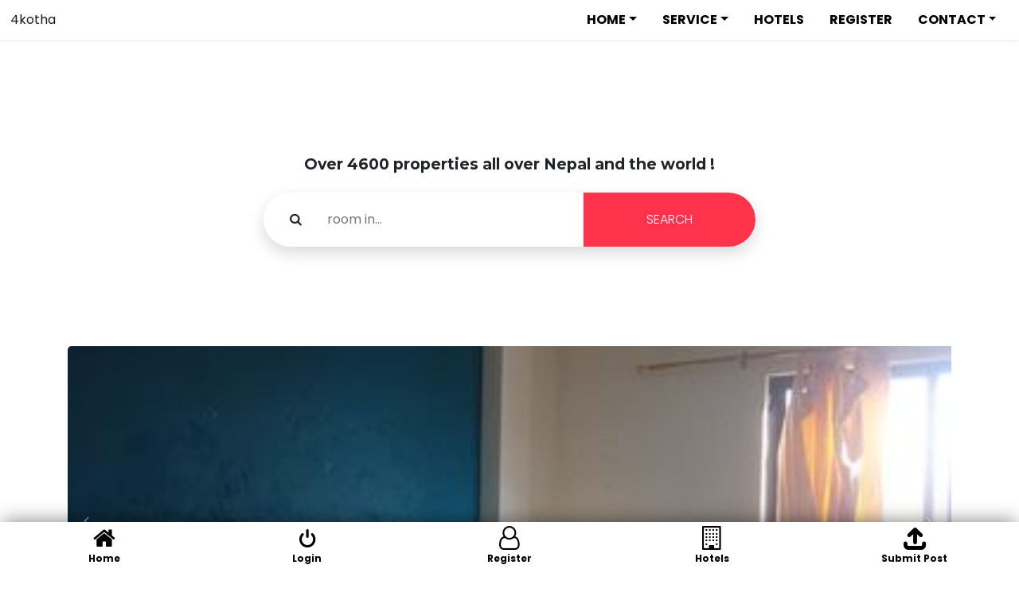

--- FILE ---
content_type: text/html; charset=UTF-8
request_url: http://www.4kotha.com/properties/2bhk-flat-in-bafal/
body_size: 8809
content:
 
<!DOCTYPE html>
<html>
<head>


	<title>2bhk flat in Bafal &#8211; चार कोठा</title>
<meta name='robots' content='max-image-preview:large' />
<link rel='dns-prefetch' href='//use.fontawesome.com' />
<link rel="alternate" type="application/rss+xml" title="चार कोठा &raquo; Feed" href="http://www.4kotha.com/feed/" />
<script type="text/javascript">
/* <![CDATA[ */
window._wpemojiSettings = {"baseUrl":"https:\/\/s.w.org\/images\/core\/emoji\/14.0.0\/72x72\/","ext":".png","svgUrl":"https:\/\/s.w.org\/images\/core\/emoji\/14.0.0\/svg\/","svgExt":".svg","source":{"concatemoji":"http:\/\/www.4kotha.com\/wp-includes\/js\/wp-emoji-release.min.js?ver=6.4.2"}};
/*! This file is auto-generated */
!function(i,n){var o,s,e;function c(e){try{var t={supportTests:e,timestamp:(new Date).valueOf()};sessionStorage.setItem(o,JSON.stringify(t))}catch(e){}}function p(e,t,n){e.clearRect(0,0,e.canvas.width,e.canvas.height),e.fillText(t,0,0);var t=new Uint32Array(e.getImageData(0,0,e.canvas.width,e.canvas.height).data),r=(e.clearRect(0,0,e.canvas.width,e.canvas.height),e.fillText(n,0,0),new Uint32Array(e.getImageData(0,0,e.canvas.width,e.canvas.height).data));return t.every(function(e,t){return e===r[t]})}function u(e,t,n){switch(t){case"flag":return n(e,"\ud83c\udff3\ufe0f\u200d\u26a7\ufe0f","\ud83c\udff3\ufe0f\u200b\u26a7\ufe0f")?!1:!n(e,"\ud83c\uddfa\ud83c\uddf3","\ud83c\uddfa\u200b\ud83c\uddf3")&&!n(e,"\ud83c\udff4\udb40\udc67\udb40\udc62\udb40\udc65\udb40\udc6e\udb40\udc67\udb40\udc7f","\ud83c\udff4\u200b\udb40\udc67\u200b\udb40\udc62\u200b\udb40\udc65\u200b\udb40\udc6e\u200b\udb40\udc67\u200b\udb40\udc7f");case"emoji":return!n(e,"\ud83e\udef1\ud83c\udffb\u200d\ud83e\udef2\ud83c\udfff","\ud83e\udef1\ud83c\udffb\u200b\ud83e\udef2\ud83c\udfff")}return!1}function f(e,t,n){var r="undefined"!=typeof WorkerGlobalScope&&self instanceof WorkerGlobalScope?new OffscreenCanvas(300,150):i.createElement("canvas"),a=r.getContext("2d",{willReadFrequently:!0}),o=(a.textBaseline="top",a.font="600 32px Arial",{});return e.forEach(function(e){o[e]=t(a,e,n)}),o}function t(e){var t=i.createElement("script");t.src=e,t.defer=!0,i.head.appendChild(t)}"undefined"!=typeof Promise&&(o="wpEmojiSettingsSupports",s=["flag","emoji"],n.supports={everything:!0,everythingExceptFlag:!0},e=new Promise(function(e){i.addEventListener("DOMContentLoaded",e,{once:!0})}),new Promise(function(t){var n=function(){try{var e=JSON.parse(sessionStorage.getItem(o));if("object"==typeof e&&"number"==typeof e.timestamp&&(new Date).valueOf()<e.timestamp+604800&&"object"==typeof e.supportTests)return e.supportTests}catch(e){}return null}();if(!n){if("undefined"!=typeof Worker&&"undefined"!=typeof OffscreenCanvas&&"undefined"!=typeof URL&&URL.createObjectURL&&"undefined"!=typeof Blob)try{var e="postMessage("+f.toString()+"("+[JSON.stringify(s),u.toString(),p.toString()].join(",")+"));",r=new Blob([e],{type:"text/javascript"}),a=new Worker(URL.createObjectURL(r),{name:"wpTestEmojiSupports"});return void(a.onmessage=function(e){c(n=e.data),a.terminate(),t(n)})}catch(e){}c(n=f(s,u,p))}t(n)}).then(function(e){for(var t in e)n.supports[t]=e[t],n.supports.everything=n.supports.everything&&n.supports[t],"flag"!==t&&(n.supports.everythingExceptFlag=n.supports.everythingExceptFlag&&n.supports[t]);n.supports.everythingExceptFlag=n.supports.everythingExceptFlag&&!n.supports.flag,n.DOMReady=!1,n.readyCallback=function(){n.DOMReady=!0}}).then(function(){return e}).then(function(){var e;n.supports.everything||(n.readyCallback(),(e=n.source||{}).concatemoji?t(e.concatemoji):e.wpemoji&&e.twemoji&&(t(e.twemoji),t(e.wpemoji)))}))}((window,document),window._wpemojiSettings);
/* ]]> */
</script>
<link rel='stylesheet' id='formidable-css' href='http://www.4kotha.com/wp-content/plugins/formidable/css/formidableforms.css?ver=119919' type='text/css' media='all' />
<style id='wp-emoji-styles-inline-css' type='text/css'>

	img.wp-smiley, img.emoji {
		display: inline !important;
		border: none !important;
		box-shadow: none !important;
		height: 1em !important;
		width: 1em !important;
		margin: 0 0.07em !important;
		vertical-align: -0.1em !important;
		background: none !important;
		padding: 0 !important;
	}
</style>
<link rel='stylesheet' id='wp-block-library-css' href='http://www.4kotha.com/wp-includes/css/dist/block-library/style.min.css?ver=6.4.2' type='text/css' media='all' />
<style id='classic-theme-styles-inline-css' type='text/css'>
/*! This file is auto-generated */
.wp-block-button__link{color:#fff;background-color:#32373c;border-radius:9999px;box-shadow:none;text-decoration:none;padding:calc(.667em + 2px) calc(1.333em + 2px);font-size:1.125em}.wp-block-file__button{background:#32373c;color:#fff;text-decoration:none}
</style>
<style id='global-styles-inline-css' type='text/css'>
body{--wp--preset--color--black: #000000;--wp--preset--color--cyan-bluish-gray: #abb8c3;--wp--preset--color--white: #ffffff;--wp--preset--color--pale-pink: #f78da7;--wp--preset--color--vivid-red: #cf2e2e;--wp--preset--color--luminous-vivid-orange: #ff6900;--wp--preset--color--luminous-vivid-amber: #fcb900;--wp--preset--color--light-green-cyan: #7bdcb5;--wp--preset--color--vivid-green-cyan: #00d084;--wp--preset--color--pale-cyan-blue: #8ed1fc;--wp--preset--color--vivid-cyan-blue: #0693e3;--wp--preset--color--vivid-purple: #9b51e0;--wp--preset--gradient--vivid-cyan-blue-to-vivid-purple: linear-gradient(135deg,rgba(6,147,227,1) 0%,rgb(155,81,224) 100%);--wp--preset--gradient--light-green-cyan-to-vivid-green-cyan: linear-gradient(135deg,rgb(122,220,180) 0%,rgb(0,208,130) 100%);--wp--preset--gradient--luminous-vivid-amber-to-luminous-vivid-orange: linear-gradient(135deg,rgba(252,185,0,1) 0%,rgba(255,105,0,1) 100%);--wp--preset--gradient--luminous-vivid-orange-to-vivid-red: linear-gradient(135deg,rgba(255,105,0,1) 0%,rgb(207,46,46) 100%);--wp--preset--gradient--very-light-gray-to-cyan-bluish-gray: linear-gradient(135deg,rgb(238,238,238) 0%,rgb(169,184,195) 100%);--wp--preset--gradient--cool-to-warm-spectrum: linear-gradient(135deg,rgb(74,234,220) 0%,rgb(151,120,209) 20%,rgb(207,42,186) 40%,rgb(238,44,130) 60%,rgb(251,105,98) 80%,rgb(254,248,76) 100%);--wp--preset--gradient--blush-light-purple: linear-gradient(135deg,rgb(255,206,236) 0%,rgb(152,150,240) 100%);--wp--preset--gradient--blush-bordeaux: linear-gradient(135deg,rgb(254,205,165) 0%,rgb(254,45,45) 50%,rgb(107,0,62) 100%);--wp--preset--gradient--luminous-dusk: linear-gradient(135deg,rgb(255,203,112) 0%,rgb(199,81,192) 50%,rgb(65,88,208) 100%);--wp--preset--gradient--pale-ocean: linear-gradient(135deg,rgb(255,245,203) 0%,rgb(182,227,212) 50%,rgb(51,167,181) 100%);--wp--preset--gradient--electric-grass: linear-gradient(135deg,rgb(202,248,128) 0%,rgb(113,206,126) 100%);--wp--preset--gradient--midnight: linear-gradient(135deg,rgb(2,3,129) 0%,rgb(40,116,252) 100%);--wp--preset--font-size--small: 13px;--wp--preset--font-size--medium: 20px;--wp--preset--font-size--large: 36px;--wp--preset--font-size--x-large: 42px;--wp--preset--spacing--20: 0.44rem;--wp--preset--spacing--30: 0.67rem;--wp--preset--spacing--40: 1rem;--wp--preset--spacing--50: 1.5rem;--wp--preset--spacing--60: 2.25rem;--wp--preset--spacing--70: 3.38rem;--wp--preset--spacing--80: 5.06rem;--wp--preset--shadow--natural: 6px 6px 9px rgba(0, 0, 0, 0.2);--wp--preset--shadow--deep: 12px 12px 50px rgba(0, 0, 0, 0.4);--wp--preset--shadow--sharp: 6px 6px 0px rgba(0, 0, 0, 0.2);--wp--preset--shadow--outlined: 6px 6px 0px -3px rgba(255, 255, 255, 1), 6px 6px rgba(0, 0, 0, 1);--wp--preset--shadow--crisp: 6px 6px 0px rgba(0, 0, 0, 1);}:where(.is-layout-flex){gap: 0.5em;}:where(.is-layout-grid){gap: 0.5em;}body .is-layout-flow > .alignleft{float: left;margin-inline-start: 0;margin-inline-end: 2em;}body .is-layout-flow > .alignright{float: right;margin-inline-start: 2em;margin-inline-end: 0;}body .is-layout-flow > .aligncenter{margin-left: auto !important;margin-right: auto !important;}body .is-layout-constrained > .alignleft{float: left;margin-inline-start: 0;margin-inline-end: 2em;}body .is-layout-constrained > .alignright{float: right;margin-inline-start: 2em;margin-inline-end: 0;}body .is-layout-constrained > .aligncenter{margin-left: auto !important;margin-right: auto !important;}body .is-layout-constrained > :where(:not(.alignleft):not(.alignright):not(.alignfull)){max-width: var(--wp--style--global--content-size);margin-left: auto !important;margin-right: auto !important;}body .is-layout-constrained > .alignwide{max-width: var(--wp--style--global--wide-size);}body .is-layout-flex{display: flex;}body .is-layout-flex{flex-wrap: wrap;align-items: center;}body .is-layout-flex > *{margin: 0;}body .is-layout-grid{display: grid;}body .is-layout-grid > *{margin: 0;}:where(.wp-block-columns.is-layout-flex){gap: 2em;}:where(.wp-block-columns.is-layout-grid){gap: 2em;}:where(.wp-block-post-template.is-layout-flex){gap: 1.25em;}:where(.wp-block-post-template.is-layout-grid){gap: 1.25em;}.has-black-color{color: var(--wp--preset--color--black) !important;}.has-cyan-bluish-gray-color{color: var(--wp--preset--color--cyan-bluish-gray) !important;}.has-white-color{color: var(--wp--preset--color--white) !important;}.has-pale-pink-color{color: var(--wp--preset--color--pale-pink) !important;}.has-vivid-red-color{color: var(--wp--preset--color--vivid-red) !important;}.has-luminous-vivid-orange-color{color: var(--wp--preset--color--luminous-vivid-orange) !important;}.has-luminous-vivid-amber-color{color: var(--wp--preset--color--luminous-vivid-amber) !important;}.has-light-green-cyan-color{color: var(--wp--preset--color--light-green-cyan) !important;}.has-vivid-green-cyan-color{color: var(--wp--preset--color--vivid-green-cyan) !important;}.has-pale-cyan-blue-color{color: var(--wp--preset--color--pale-cyan-blue) !important;}.has-vivid-cyan-blue-color{color: var(--wp--preset--color--vivid-cyan-blue) !important;}.has-vivid-purple-color{color: var(--wp--preset--color--vivid-purple) !important;}.has-black-background-color{background-color: var(--wp--preset--color--black) !important;}.has-cyan-bluish-gray-background-color{background-color: var(--wp--preset--color--cyan-bluish-gray) !important;}.has-white-background-color{background-color: var(--wp--preset--color--white) !important;}.has-pale-pink-background-color{background-color: var(--wp--preset--color--pale-pink) !important;}.has-vivid-red-background-color{background-color: var(--wp--preset--color--vivid-red) !important;}.has-luminous-vivid-orange-background-color{background-color: var(--wp--preset--color--luminous-vivid-orange) !important;}.has-luminous-vivid-amber-background-color{background-color: var(--wp--preset--color--luminous-vivid-amber) !important;}.has-light-green-cyan-background-color{background-color: var(--wp--preset--color--light-green-cyan) !important;}.has-vivid-green-cyan-background-color{background-color: var(--wp--preset--color--vivid-green-cyan) !important;}.has-pale-cyan-blue-background-color{background-color: var(--wp--preset--color--pale-cyan-blue) !important;}.has-vivid-cyan-blue-background-color{background-color: var(--wp--preset--color--vivid-cyan-blue) !important;}.has-vivid-purple-background-color{background-color: var(--wp--preset--color--vivid-purple) !important;}.has-black-border-color{border-color: var(--wp--preset--color--black) !important;}.has-cyan-bluish-gray-border-color{border-color: var(--wp--preset--color--cyan-bluish-gray) !important;}.has-white-border-color{border-color: var(--wp--preset--color--white) !important;}.has-pale-pink-border-color{border-color: var(--wp--preset--color--pale-pink) !important;}.has-vivid-red-border-color{border-color: var(--wp--preset--color--vivid-red) !important;}.has-luminous-vivid-orange-border-color{border-color: var(--wp--preset--color--luminous-vivid-orange) !important;}.has-luminous-vivid-amber-border-color{border-color: var(--wp--preset--color--luminous-vivid-amber) !important;}.has-light-green-cyan-border-color{border-color: var(--wp--preset--color--light-green-cyan) !important;}.has-vivid-green-cyan-border-color{border-color: var(--wp--preset--color--vivid-green-cyan) !important;}.has-pale-cyan-blue-border-color{border-color: var(--wp--preset--color--pale-cyan-blue) !important;}.has-vivid-cyan-blue-border-color{border-color: var(--wp--preset--color--vivid-cyan-blue) !important;}.has-vivid-purple-border-color{border-color: var(--wp--preset--color--vivid-purple) !important;}.has-vivid-cyan-blue-to-vivid-purple-gradient-background{background: var(--wp--preset--gradient--vivid-cyan-blue-to-vivid-purple) !important;}.has-light-green-cyan-to-vivid-green-cyan-gradient-background{background: var(--wp--preset--gradient--light-green-cyan-to-vivid-green-cyan) !important;}.has-luminous-vivid-amber-to-luminous-vivid-orange-gradient-background{background: var(--wp--preset--gradient--luminous-vivid-amber-to-luminous-vivid-orange) !important;}.has-luminous-vivid-orange-to-vivid-red-gradient-background{background: var(--wp--preset--gradient--luminous-vivid-orange-to-vivid-red) !important;}.has-very-light-gray-to-cyan-bluish-gray-gradient-background{background: var(--wp--preset--gradient--very-light-gray-to-cyan-bluish-gray) !important;}.has-cool-to-warm-spectrum-gradient-background{background: var(--wp--preset--gradient--cool-to-warm-spectrum) !important;}.has-blush-light-purple-gradient-background{background: var(--wp--preset--gradient--blush-light-purple) !important;}.has-blush-bordeaux-gradient-background{background: var(--wp--preset--gradient--blush-bordeaux) !important;}.has-luminous-dusk-gradient-background{background: var(--wp--preset--gradient--luminous-dusk) !important;}.has-pale-ocean-gradient-background{background: var(--wp--preset--gradient--pale-ocean) !important;}.has-electric-grass-gradient-background{background: var(--wp--preset--gradient--electric-grass) !important;}.has-midnight-gradient-background{background: var(--wp--preset--gradient--midnight) !important;}.has-small-font-size{font-size: var(--wp--preset--font-size--small) !important;}.has-medium-font-size{font-size: var(--wp--preset--font-size--medium) !important;}.has-large-font-size{font-size: var(--wp--preset--font-size--large) !important;}.has-x-large-font-size{font-size: var(--wp--preset--font-size--x-large) !important;}
.wp-block-navigation a:where(:not(.wp-element-button)){color: inherit;}
:where(.wp-block-post-template.is-layout-flex){gap: 1.25em;}:where(.wp-block-post-template.is-layout-grid){gap: 1.25em;}
:where(.wp-block-columns.is-layout-flex){gap: 2em;}:where(.wp-block-columns.is-layout-grid){gap: 2em;}
.wp-block-pullquote{font-size: 1.5em;line-height: 1.6;}
</style>
<link rel='stylesheet' id='mmtre_bootstrap-css' href='http://www.4kotha.com/wp-content/plugins/rental/assets/css/bootstrap.min.css?ver=5.0.0' type='text/css' media='all' />
<link rel='stylesheet' id='mmtre_fe_dashbar-css' href='http://www.4kotha.com/wp-content/plugins/rental/assets/css/mmtre-fe-dashbar.css?ver=3.2.0' type='text/css' media='all' />
<link rel='stylesheet' id='wp-faq-public-style-css' href='http://www.4kotha.com/wp-content/plugins/sp-faq/assets/css/wp-faq-public.css?ver=3.9.3' type='text/css' media='all' />
<link rel='stylesheet' id='bootstrap-css' href='http://www.4kotha.com/wp-content/themes/rentalmomotheme/css/bootstrap.min.css?ver=6.4.2' type='text/css' media='all' />
<link rel='stylesheet' id='load-fa-css' href='https://use.fontawesome.com/releases/v5.5.0/css/all.css?ver=6.4.2' type='text/css' media='all' />
<link rel='stylesheet' id='mmtre_custom_icons-css' href='http://www.4kotha.com/wp-content/plugins/rental/assets/css/mmtre-icons.css?ver=3.2.0' type='text/css' media='all' />
<link rel='stylesheet' id='mmtre_select2-css' href='http://www.4kotha.com/wp-content/plugins/rental/assets/css/select2.min.css?ver=4.1.0' type='text/css' media='all' />
<link rel='stylesheet' id='mmtre_trumbowyg-css' href='http://www.4kotha.com/wp-content/plugins/rental/assets/css/trumbowyg.min.css?ver=2.21.0' type='text/css' media='all' />
<link rel='stylesheet' id='mmtre_frontend-css' href='http://www.4kotha.com/wp-content/plugins/rental/assets/css/mmtre-frontend.css?ver=3.2.0' type='text/css' media='all' />
<link rel='stylesheet' id='mmtre_lightslider_css-css' href='http://www.4kotha.com/wp-content/plugins/rental/assets/css/lightslider.css?ver=3.2.0' type='text/css' media='all' />
<link rel='stylesheet' id='style-css' href='http://www.4kotha.com/wp-content/themes/rentalmomotheme/style.css?ver=6.4.2' type='text/css' media='all' />
<script type="text/javascript" src="http://www.4kotha.com/wp-includes/js/jquery/jquery.min.js?ver=3.7.1" id="jquery-core-js"></script>
<script type="text/javascript" src="http://www.4kotha.com/wp-includes/js/jquery/jquery-migrate.min.js?ver=3.4.1" id="jquery-migrate-js"></script>
<link rel="https://api.w.org/" href="http://www.4kotha.com/wp-json/" /><link rel="alternate" type="application/json" href="http://www.4kotha.com/wp-json/wp/v2/mmtre_properties/7271" /><link rel="EditURI" type="application/rsd+xml" title="RSD" href="http://www.4kotha.com/xmlrpc.php?rsd" />
<meta name="generator" content="WordPress 6.4.2" />
<link rel="canonical" href="http://www.4kotha.com/properties/2bhk-flat-in-bafal/" />
<link rel='shortlink' href='http://www.4kotha.com/?p=7271' />
<link rel="alternate" type="application/json+oembed" href="http://www.4kotha.com/wp-json/oembed/1.0/embed?url=http%3A%2F%2Fwww.4kotha.com%2Fproperties%2F2bhk-flat-in-bafal%2F" />
<link rel="alternate" type="text/xml+oembed" href="http://www.4kotha.com/wp-json/oembed/1.0/embed?url=http%3A%2F%2Fwww.4kotha.com%2Fproperties%2F2bhk-flat-in-bafal%2F&#038;format=xml" />
<!-- Google Tag Manager -->
<script>(function(w,d,s,l,i){w[l]=w[l]||[];w[l].push({'gtm.start':
new Date().getTime(),event:'gtm.js'});var f=d.getElementsByTagName(s)[0],
j=d.createElement(s),dl=l!='dataLayer'?'&l='+l:'';j.async=true;j.src=
'https://www.googletagmanager.com/gtm.js?id='+i+dl;f.parentNode.insertBefore(j,f);
})(window,document,'script','dataLayer','GTM-MJLV6QNT');</script>
<!-- End Google Tag Manager -->

	<meta property="fb:pages" content="154238951794530" />
	<meta charset="UTF-8" />
	<meta name="viewport" content="width=device-width, initial-scale=1, shrink-to-fit=no">
	<link rel="stylesheet" type="text/css" href="http://www.4kotha.com/wp-content/themes/rentalmomotheme/style.css">

	<!-- <link href="https://fonts.googleapis.com/css2?family=Poppins:wght@300;500;600;700;800&display=swap" rel="stylesheet">
	<link href="https://fonts.googleapis.com/css2?family=Montserrat:wght@700&display=swap" rel="stylesheet">
	<link href="https://fonts.googleapis.com/css2?family=Roboto:wght@700&display=swap" rel="stylesheet">
	<link href="https://fonts.googleapis.com/css2?family=Raleway&family=Roboto&family=Roboto+Condensed:wght@700&display=swap" rel="stylesheet"> -->
<!-- Facebook Pixel Code -->
<script>
!function(f,b,e,v,n,t,s)
{if(f.fbq)return;n=f.fbq=function(){n.callMethod?
n.callMethod.apply(n,arguments):n.queue.push(arguments)};
if(!f._fbq)f._fbq=n;n.push=n;n.loaded=!0;n.version='2.0';
n.queue=[];t=b.createElement(e);t.async=!0;
t.src=v;s=b.getElementsByTagName(e)[0];
s.parentNode.insertBefore(t,s)}(window, document,'script',
'https://connect.facebook.net/en_US/fbevents.js');
fbq('init', '302461723925172');
fbq('track', 'PageView');
</script>
<noscript><img height="1" width="1" style="display:none"
src="https://www.facebook.com/tr?id=302461723925172&ev=PageView&noscript=1"
/></noscript>
<!-- End Facebook Pixel Code -->


<!-- Google tag (gtag.js) event -->
<script>
  gtag('event', 'conversion_event_page_view_1', {
    // <event_parameters>
  });
</script>

	</head>
<body class="mmtre_properties-template-default single single-mmtre_properties postid-7271 d-flex flex-column">
	<!-- Google Tag Manager (noscript) -->
<noscript><iframe src="https://www.googletagmanager.com/ns.html?id=GTM-MJLV6QNT"
height="0" width="0" style="display:none;visibility:hidden"></iframe></noscript>
<!-- End Google Tag Manager (noscript) -->

	<div class="container-fluid">
		<header class="shadow-sm">
    <nav class="navbar navbar-expand-lg navbar-light bg-light custom-header-nav">
        <a class="navbar-brand" href="http://www.4kotha.com">4kotha</a>

        <div class="navigation-wrapper" id="navbarNavDropdown">
            <ul id="menu-header-top" class="navbar-nav ml-auto" itemscope itemtype="http://www.schema.org/SiteNavigationElement"><li  id="menu-item-68214" class="menu-item menu-item-type-custom menu-item-object-custom menu-item-has-children dropdown menu-item-68214 nav-item"><a href="#" data-toggle="dropdown" aria-haspopup="true" aria-expanded="false" class="dropdown-toggle nav-link" id="menu-item-dropdown-68214"><span itemprop="name">HOME</span></a>
<ul class="dropdown-menu" aria-labelledby="menu-item-dropdown-68214">
	<li  id="menu-item-18" class="menu-item menu-item-type-post_type menu-item-object-page menu-item-home menu-item-18 nav-item"><a itemprop="url" href="http://www.4kotha.com/" class="dropdown-item"><span itemprop="name">Homepage</span></a></li>
	<li  id="menu-item-65572" class="menu-item menu-item-type-post_type menu-item-object-page menu-item-65572 nav-item"><a itemprop="url" href="http://www.4kotha.com/apartments/" class="dropdown-item"><span itemprop="name">Apartments</span></a></li>
	<li  id="menu-item-65736" class="menu-item menu-item-type-post_type menu-item-object-page menu-item-65736 nav-item"><a itemprop="url" href="http://www.4kotha.com/office-space/" class="dropdown-item"><span itemprop="name">Office Space</span></a></li>
	<li  id="menu-item-65649" class="menu-item menu-item-type-post_type menu-item-object-page menu-item-65649 nav-item"><a itemprop="url" href="http://www.4kotha.com/house-3/" class="dropdown-item"><span itemprop="name">House</span></a></li>
	<li  id="menu-item-65586" class="menu-item menu-item-type-post_type menu-item-object-page menu-item-65586 nav-item"><a itemprop="url" href="http://www.4kotha.com/jagga/" class="dropdown-item"><span itemprop="name">Jagga</span></a></li>
	<li  id="menu-item-65588" class="menu-item menu-item-type-post_type menu-item-object-page menu-item-65588 nav-item"><a itemprop="url" href="http://www.4kotha.com/shutters/" class="dropdown-item"><span itemprop="name">Shutters</span></a></li>
	<li  id="menu-item-54811" class="menu-item menu-item-type-post_type menu-item-object-page menu-item-54811 nav-item"><a itemprop="url" href="http://www.4kotha.com/shop/" class="dropdown-item"><span itemprop="name">SHOP</span></a></li>
</ul>
</li>
<li  id="menu-item-68084" class="menu-item menu-item-type-custom menu-item-object-custom menu-item-has-children dropdown menu-item-68084 nav-item"><a href="#" data-toggle="dropdown" aria-haspopup="true" aria-expanded="false" class="dropdown-toggle nav-link" id="menu-item-dropdown-68084"><span itemprop="name">SERVICE</span></a>
<ul class="dropdown-menu" aria-labelledby="menu-item-dropdown-68084">
	<li  id="menu-item-1009" class="menu-item menu-item-type-post_type menu-item-object-page menu-item-1009 nav-item"><a itemprop="url" href="http://www.4kotha.com/membership/" class="dropdown-item"><span itemprop="name">Membership</span></a></li>
	<li  id="menu-item-1019" class="menu-item menu-item-type-post_type menu-item-object-page menu-item-1019 nav-item"><a itemprop="url" href="http://www.4kotha.com/dedicated/" class="dropdown-item"><span itemprop="name">Dedicated</span></a></li>
	<li  id="menu-item-22149" class="menu-item menu-item-type-post_type menu-item-object-page menu-item-22149 nav-item"><a itemprop="url" href="http://www.4kotha.com/payperproperty/" class="dropdown-item"><span itemprop="name">payperproperty</span></a></li>
</ul>
</li>
<li  id="menu-item-26789" class="menu-item menu-item-type-post_type menu-item-object-page menu-item-26789 nav-item"><a itemprop="url" href="http://www.4kotha.com/hotel/" class="nav-link"><span itemprop="name">HOTELS</span></a></li>
<li  id="menu-item-21" class="menu-item menu-item-type-post_type menu-item-object-page menu-item-21 nav-item"><a itemprop="url" href="http://www.4kotha.com/register/" class="nav-link"><span itemprop="name">REGISTER</span></a></li>
<li  id="menu-item-38597" class="menu-item menu-item-type-post_type menu-item-object-page menu-item-has-children dropdown menu-item-38597 nav-item"><a href="http://www.4kotha.com/contact-info/" data-toggle="dropdown" aria-haspopup="true" aria-expanded="false" class="dropdown-toggle nav-link" id="menu-item-dropdown-38597"><span itemprop="name">CONTACT</span></a>
<ul class="dropdown-menu" aria-labelledby="menu-item-dropdown-38597">
	<li  id="menu-item-6241" class="menu-item menu-item-type-post_type menu-item-object-page dropdown menu-item-6241 nav-item"><a itemprop="url" href="http://www.4kotha.com/faqs/" class="dropdown-item"><span itemprop="name">FAQs</span></a></li>
</ul>
</li>
</ul>        </div>
    </nav>
</header>		<div class="mmtre-container">
			<div class="mmtre-search-header text-center">
				<div class="container">
					<div class="row mmt-row">
						<div class="col-xl-9 mx-auto">
							<span class="mmtre-header-h1 mb-4">
								Over 4600 properties all over Nepal and the world !							</span>
						</div>
						<div class="col-md-10 col-lg-8 col-xl-7 mx-auto">
							<form role="search" action="http://www.4kotha.com/" method="get" id="searchform">
								<div class="inner-form">
									<div class="input-field first-wrap">
										<div class="svg-wrapper">
											<!-- <svg xmlns="http://www.w3.org/2000/svg" width="24" height="24" viewBox="0 0 24 24">
												<path d="M15.5 14h-.79l-.28-.27C15.41 12.59 16 11.11 16 9.5 16 5.91 13.09 3 9.5 3S3 5.91 3 9.5 5.91 16 9.5 16c1.61 0 3.09-.59 4.23-1.57l.27.28v.79l5 4.99L20.49 19l-4.99-5zm-6 0C7.01 14 5 11.99 5 9.5S7.01 5 9.5 5 14 7.01 14 9.5 11.99 14 9.5 14z"></path>
											</svg> -->
											<i class="kgarne-iconsearch"></i>
										</div>
										<input type="hidden" name="post_type" value="mmtre_properties" />
										<input id="search" name="s" type="text" placeholder="room in...">
									</div>
									<div class="input-field second-wrap">
										<button class="btn-search" type="submit">
											SEARCH										</button>
									</div>
								</div>
							</form>
						</div>
					</div>
				</div>
			</div>
		</div>
		<div class="mmtre-container mmtre-single">
	<div class="mmtre-properties-listing container">
								<div class="mmtre-carousel-container">
			<ul class="mmtre-popbox-carousel">
									<li data-thumb="http://www.4kotha.com/wp-content/uploads/2021/10/bafal2-150x150.jpg"
						data-src="http://www.4kotha.com/wp-content/uploads/2021/10/bafal2-150x150.jpg">
					<img src="http://www.4kotha.com/wp-content/uploads/2021/10/bafal2.jpg" />
					</li>
									<li data-thumb="http://www.4kotha.com/wp-content/uploads/2021/10/bafal3-150x150.jpg"
						data-src="http://www.4kotha.com/wp-content/uploads/2021/10/bafal3-150x150.jpg">
					<img src="http://www.4kotha.com/wp-content/uploads/2021/10/bafal3.jpg" />
					</li>
									<li data-thumb="http://www.4kotha.com/wp-content/uploads/2021/10/bafal4-150x150.jpg"
						data-src="http://www.4kotha.com/wp-content/uploads/2021/10/bafal4-150x150.jpg">
					<img src="http://www.4kotha.com/wp-content/uploads/2021/10/bafal4.jpg" />
					</li>
							</ul>
		</div>
		<script>
		jQuery(document).ready(function($) {
			/* var slider = $('.mmtre-popbox-carousel').lightSlider();
			if (slider.length) {
				slider.destroy();
			}
			$(".mmtre-popbox-carousel").lightSlider({
				gallery:true,
				item:1,
				loop:true,
				auto: false,
				thumbItem:,
				slideMargin:0,
				enableDrag: false,
				prevHtml: '<i class="kgarne-iconprev"></i>',
				nextHtml: '<i class="kgarne-iconprev"></i>',
				keyPress: true,
				currentPagerPosition: 'left',
				/* onSliderLoad: function(el) {
					el.lightGallery({
						selector: '.mmtre-popbox-carousel .lslide'
					});
				}   */ 
			/*}); */
		}); 
		</script>
						<div class="mmtre-single-popbox-content">
			<h1>
				2bhk flat in Bafal			</h1>
							<div class="row mmtre-pb-row">
										<div class="col mmtre-col-left mmtre-col-bold">
						<span class="mmtre-col-inside"><i class="kgarne-iconlocation"></i><a class="mmtre-location-link-card" href="http://www.4kotha.com/?post_type=mmtre_properties&#038;s=Bafal">Bafal</a></span>					</div>
									</div>
								<div class="row mmtre-pb-row">
										<div class="col mmtre-col-left">
						<span class="mmtre-col-inside"><i class="kgarne-iconbed"></i>2 bed</span>					</div>
										<div class="col mmtre-col-left">
						<span class="mmtre-col-inside"><i class="kgarne-iconcouch-solid"></i>1 Living</span>					</div>
										<div class="col mmtre-col-left">
						<span class="mmtre-col-inside"><i class="kgarne-iconfood"></i>1 Kitchen</span>					</div>
									</div>
								<div class="row mmtre-pb-row">
										<div class="col mmtre-col-left">
						<span class="mmtre-col-inside"><i class="kgarne-iconbath"></i>1 Toilet</span>					</div>
										<div class="col mmtre-col-left">
						<span class="mmtre-col-inside"><i class="kgarne-iconcab"></i>N/A</span>					</div>
										<div class="col mmtre-col-left">
											</div>
									</div>
								<div class="row mmtre-pb-row">
										<div class="col mmtre-col-left">
						<span class="mmtre-col-divider">Additional Info</span>					</div>
									</div>
								<div class="row mmtre-pb-row">
										<div class="col mmtre-col-left">
						<span class="mmtre-col-inside"><i class="kgarne-iconbuilding"></i>0 Floor</span>					</div>
										<div class="col mmtre-col-left">
											</div>
										<div class="col mmtre-col-left">
						<span class="mmtre-col-spacer"></span>					</div>
									</div>
								<div class="row mmtre-pb-row">
										<div class="col mmtre-col-left">
											</div>
										<div class="col mmtre-col-left">
											</div>
										<div class="col mmtre-col-left">
											</div>
									</div>
								<div class="row mmtre-pb-row">
										<div class="col mmtre-col-left">
						<span class="mmtre-col-inside"><i class="kgarne-icondirection-1"></i>N/A</span>					</div>
										<div class="col mmtre-col-left">
											</div>
									</div>
								<div class="row mmtre-pb-row">
										<div class="col mmtre-col-left">
						<span class="mmtre-col-divider">Contact Info</span>					</div>
									</div>
								<div class="row mmtre-pb-row">
							<div class="col">
			<div class="mmtre-property-status-block">
							<span class="mmtre-property-status booked">booked</span>
						</div>
		</div>
						</div>
						</div>
			</div>
</div>
<!--footer nav-->
 
<footer class="footer">
	<div class="row pt-3">
		<div class="col"><i class="fas fa-home" style="color:#000;"></i></div>
		<div class="col"></div>
		<div class="col"><button class="btn-postjob" type="button" data-toggle="modal" data-target="#exampleModal2">Log In</button></div>
	</div>
</footer>



</div><!--end of container-->

		<footer class="mmtre-footer-dashbar">
			<div class="mmtre-footer-block row pt-0">
							<div class="col cp-sm-1">
				<button class="mmtre-footer-btn footer-home-btn" type="button">
					<a class="text-decoration-none text-reset border-0" href="http://www.4kotha.com">
						<span class="d-block"><i class="kgarne-iconhome"></i></span>
						<span class="d-block footer-text">Home</span>
					</a>
				</button>
			</div>
			<div class="col cp-sm-1">
				<button class="mmtre-footer-btn footer-btn-login" type="button">
					<span class="d-block"><i class="kgarne-iconpower"></i></span>
					<span class="d-block footer-text">Login</span>
				</button>
			</div>
			<div class="col cp-sm-1">
				<button class="mmtre-footer-btn footer-btn-register" type="button">
					<!-- <a href="http://www.4kotha.com/register/">	 -->
						<span class="d-block"><i class="kgarne-iconuser-o"></i></span>
						<span class="d-block footer-text">Register</span>
					<!-- </a> -->
				</button>
			</div>
			<div class="col cp-sm-1">
				<button class="mmtre-footer-btn" type="button">
					<a href="http://www.4kotha.com/hotel/">
						<span class="d-block"><i class="kgarne-iconbuilding"></i></span>
						<span class="d-block footer-text">Hotels</span>
					</a>
				</button>
			</div>
			<div class="col cp-sm-1">
				<button class="mmtre-footer-btn footer-btn-login" type="button">
					<!-- <a href="http://www.4kotha.com/post-property/"> -->
						<span class="d-block"><i class="kgarne-iconupload-4"></i></span>
						<span class="d-block footer-text">Submit Post</span>
					<!-- </a> -->
				</button>
			</div>
						</div>
		</footer>
				<div class="mmtre-message-box success">
			<span class="mmtre-mb-close"><i class="kgarne-iconcancel"></i></span>
			<div class="message-box-container">
			</div>
		</div>
		<div class="fade mmtre-single-popbox modal" id="mmtre-popbox" tabindex="-1" role="dialog" aria-hidden="true" data-task="" data-jid="">
			<div class="modal-dialog modal-dialog-centered mmtre-single-popbox-container" role="document">
				<div class="modal-content mmtre-popbox-content">
					<span class="close" data-bs-dismiss="modal" aria-label="Close">
						<i class="kgarne-iconcancel"></i>
					</span>
					<div class="mmtre-popbox-body">
					</div>
				</div>
			</div>
		</div>
		<div class="fade mmtre-popbox modal" id="mmtre-popbox" tabindex="-1" role="dialog" aria-hidden="true" data-task="" data-jid="">
			<div class="modal-dialog modal-dialog-centered mmtre-popbox-container" role="document">
				<div class="modal-content mmtre-popbox-content">
					<div class="mmtre-popbox-dual-holder">
						<div class="modal-header mmtre-popbox-header">
							<h2 class="modal-title mmtre-popbox-title"></h2>
							<span class="close" data-bs-dismiss="modal" aria-label="Close">
								<i class="kgarne-iconcancel"></i>
							</span>
						</div>
						<div class="mmtre-popbox-info"></div>
						<div class="modal-body mmtre-popbox-body">
						</div>
						<div class="modal-footer mmtre-popbox-footer">
						</div>
					</div>
				</div>
			</div>
		</div>
		<div class="fade mmtre-registration-popbox modal" id="mmtre-registration-popbox" tabindex="-1" role="dialog" aria-hidden="true" data-task="" data-jid="">
			<div class="modal-dialog modal-lg modal-dialog-centered mmtre-popbox-container" role="document">
				<div class="modal-content mmtre-popbox-content">
					<div class="mmtre-popbox-single-holder">
						<div class="modal-header mmtre-popbox-header">
							<h2 class="modal-title mmtre-popbox-title"></h2>
							<span class="close" data-bs-dismiss="modal" aria-label="Close">
								<i class="kgarne-iconcancel"></i>
							</span>
						</div>
						<div class="mmtre-popbox-info"></div>
						<div class="modal-body mmtre-popbox-body">
						</div>
						<div class="modal-footer border-top-0 mmtre-popbox-footer">
						</div>
					</div>
				</div>
			</div>
		</div>
		<script type="text/javascript" src="http://www.4kotha.com/wp-content/plugins/rental/assets/js/mmtre-fe-dashbar.js?ver=3.2.0" id="mmtre_fe_dashbar-js"></script>
<script type="text/javascript" src="http://www.4kotha.com/wp-content/themes/rentalmomotheme/js/bootstrap.min.js?ver=6.4.2" id="bootstrap-js-js"></script>
<script type="text/javascript" src="http://www.4kotha.com/wp-content/plugins/rental/assets/js/trumbowyg.min.js?ver=2.21.0" id="mmtre_trumbowyg-js"></script>
<script type="text/javascript" src="http://www.4kotha.com/wp-content/plugins/rental/assets/js/bootstrap.min.js?ver=5.0.0" id="mmtre_bootstrap-js"></script>
<script type="text/javascript" src="http://www.4kotha.com/wp-content/plugins/rental/assets/js/select2.min.js?ver=4.1.0" id="mmtre_select2-js"></script>
<script type="text/javascript" src="http://www.4kotha.com/wp-includes/js/jquery/ui/core.min.js?ver=1.13.2" id="jquery-ui-core-js"></script>
<script type="text/javascript" src="http://www.4kotha.com/wp-includes/js/jquery/ui/datepicker.min.js?ver=1.13.2" id="jquery-ui-datepicker-js"></script>
<script type="text/javascript" id="jquery-ui-datepicker-js-after">
/* <![CDATA[ */
jQuery(function(jQuery){jQuery.datepicker.setDefaults({"closeText":"Close","currentText":"Today","monthNames":["January","February","March","April","May","June","July","August","September","October","November","December"],"monthNamesShort":["Jan","Feb","Mar","Apr","May","Jun","Jul","Aug","Sep","Oct","Nov","Dec"],"nextText":"Next","prevText":"Previous","dayNames":["Sunday","Monday","Tuesday","Wednesday","Thursday","Friday","Saturday"],"dayNamesShort":["Sun","Mon","Tue","Wed","Thu","Fri","Sat"],"dayNamesMin":["S","M","T","W","T","F","S"],"dateFormat":"MM d, yy","firstDay":0,"isRTL":false});});
/* ]]> */
</script>
<script type="text/javascript" src="http://www.4kotha.com/wp-includes/js/dist/vendor/wp-polyfill-inert.min.js?ver=3.1.2" id="wp-polyfill-inert-js"></script>
<script type="text/javascript" src="http://www.4kotha.com/wp-includes/js/dist/vendor/regenerator-runtime.min.js?ver=0.14.0" id="regenerator-runtime-js"></script>
<script type="text/javascript" src="http://www.4kotha.com/wp-includes/js/dist/vendor/wp-polyfill.min.js?ver=3.15.0" id="wp-polyfill-js"></script>
<script type="text/javascript" src="http://www.4kotha.com/wp-includes/js/dist/hooks.min.js?ver=c6aec9a8d4e5a5d543a1" id="wp-hooks-js"></script>
<script type="text/javascript" src="http://www.4kotha.com/wp-includes/js/dist/i18n.min.js?ver=7701b0c3857f914212ef" id="wp-i18n-js"></script>
<script type="text/javascript" id="wp-i18n-js-after">
/* <![CDATA[ */
wp.i18n.setLocaleData( { 'text direction\u0004ltr': [ 'ltr' ] } );
/* ]]> */
</script>
<script type="text/javascript" id="mmtre_frontend-js-extra">
/* <![CDATA[ */
var mmtre_ajax = {"ajaxurl":"http:\/\/www.4kotha.com\/wp-admin\/admin-ajax.php","mmtre_ajax_nonce":"77c6bdae47","date_format":"MM dd, yy"};
/* ]]> */
</script>
<script type="text/javascript" src="http://www.4kotha.com/wp-content/plugins/rental/assets/js/mmtre-frontend.js?ver=1.0.0.2" id="mmtre_frontend-js"></script>
<script type="text/javascript" src="http://www.4kotha.com/wp-content/plugins/rental/assets/js/lightslider.js?ver=3.2.0" id="mmtre_lightslider_js-js"></script>
<script type="text/javascript" src="http://www.4kotha.com/wp-content/plugins/rental/assets/js/mmtre-hotel-frontend.js?ver=3.2.0" id="mmtre_frontend_hotel-js"></script>
<script>
document.addEventListener("DOMContentLoaded", function() {
    const dropdownLinks = document.querySelectorAll('.navbar-nav .dropdown-toggle');

    dropdownLinks.forEach(function(link) {
        link.addEventListener('click', function(e) {
            const url = this.getAttribute('href');
            
            // If it's a real URL and not just a placeholder
            if (url && url !== '#' && url !== '') {
                // Prevent the default Bootstrap dropdown toggle behavior
                e.preventDefault();
                e.stopPropagation();
                // Navigate to the page
                window.location.href = url;
            }
        });
    });
});
</script>


</body>
</html>

--- FILE ---
content_type: text/javascript
request_url: http://www.4kotha.com/wp-content/plugins/rental/assets/js/mmtre-frontend.js?ver=1.0.0.2
body_size: 5603
content:
/**jslint browser:true, devel:true */
/*global jQuery*/
/*global define */
/*global window */
/*jslint this*/
/*global tinymce*/
/*global document*/
/*global wp*/
/*global mmtre_ajax*/
jQuery(document).ready(function ($) {
    "use strict";
    const { __, _x, _n, _nx } = wp.i18n;
    var $messageBox = $('body').find('.mmtre-message-box');
    var $popBox = $('body').find('.mmtre-popbox');
    $popBox.header = $popBox.find('.mmtre-popbox-title');
    $popBox.body = $popBox.find('.mmtre-popbox-body');
    $popBox.footer = $popBox.find('.mmtre-popbox-footer');

    var $singlePopBox = $('body').find('.mmtre-single-popbox');
    var $singlePage = $('body').find('.mmtre-container.mmtre-single');
    if ($singlePage.length) {
        initPopSlider($singlePage);
    }
    $('body').on('click', '.mmtre-popbox .close', function (e) {
        $popBox.modal('hide');
    });
    $('body').on('click', '.mmtre-single-popbox .close', function (e) {
        $singlePopBox.modal('hide');
    });

    $('body').on('focus', '.mmtre-req', function () {
        $(this).removeClass('val-required');
    });
   /*  function mmtre_read_image_URL(input,target) {console.log(input.files);
        if (input.files && input.files[0]) {
            var reader = new FileReader();
            reader.onload = function (e) {
                target.html('<img src="' + e.target.result + '"/>');
            };
            reader.readAsDataURL(input.files[0]); // convert to base64 string
        }
    }
    $('body').on('change', '.mmtre_fe_img_container', function () {
        mmtre_read_image_URL($(this), $('body').find('.mmtre_fe_img_preview'));
    }); */
    function readImageURL(input, $gimage, type) {
        if (input.files && input.files[0]) {
            var reader = new FileReader();
            
            reader.onload = function(e) {
                var $output = '';
                if ('extra' === type) {
                    $output += '<div class="mmtre_extra_img_preview">';
                    $output += '<span class="mmtre_remove_property_extra_image"><i class="kgarne-iconcancel"></i></span>';
                } else {
                    $output += '<div class="mmtre_fe_img_preview">';
                    $output += '<span class="mmtre_remove_property_image"><i class="kgarne-iconcancel"></i></span>';
                }
                $output += '<img src="' + e.target.result + '"></div>';
                //$('#blah').attr('src', e.target.result);
                $gimage.find('.mmtre_upload_img_btn').remove();
                if ('extra' === type) {
                    $gimage.append($output).addClass('col');
                    $gimage.closest('.mmtre-extra-images-holder').find('.extra-images-col-container').append($gimage);
                } else {
                    $gimage.find('.mmtre_fe_img_preview.placeholder').remove();
                    $gimage.append($output);
                }
            };
            reader.readAsDataURL(input.files[0]); // convert to base64 string
        }
    }
    $('body').on('click', '.mmtre_remove_property_image', function () {
        var $holder = $(this).closest('.mmtre_fe_img_preview');
        var $gimage = $(this).closest('.featured-image-wrapper');
        //var $html = '<span class="mmtre_upload_img_btn mmtre-page-btn" data-type="featured">Select featured Image</span>';
        var $html = '<div class="mmtre_fe_img_preview placeholder" data-image_type="featured"><i class="kgarne-iconpicture-4"></i></div>';
        $html += '<span class="mmtre_upload_img_btn mmtre-page-btn" data-type="featured"><i class="kgarne-iconcamera"></i><em>Add Property Image</em></span>';
        $gimage.find('.mmtre_fe_img_preview').remove();
        $gimage.append($html);
    });
    $('body').on('click', '.mmtre_remove_property_extra_image', function () {
        var $holder = $(this).closest('.extra-image-wrapper');
        $holder.remove();
    });
    $('body').on('change', '.mmtre_fe_img_container', function () {
        var $gimage = $(this).closest('.featured-image-wrapper');
        readImageURL(this, $gimage, 'featured');
    });
    $('body').on('change', '.mmtre_extra_img_container', function () {
        var $gimage = $(this).closest('.extra-image-wrapper');
        readImageURL(this, $gimage, 'extra');
    });
    function createExtraImageButton($button) {
        var $holder = $button.closest('.mmtre-extra-images-holder');
        var $html = '<div class="extra-image-wrapper">';
        //$html += "<span class='mmtre_upload_img_btn mmtre-page-btn' data-type='featured' ><i class='kgarne-iconcamera'></i><em>" + __( 'Select Image', 'mmtre' ) + '</em></span>';
        $html += '<input type="file" name="extra_image[]" class="mmtre_extra_img_container" multiple="multiple">';
        $html += '</div>';
        $holder.append($html);
        $holder.find('input:last').click();
    }
    var extraButtonCreated = false;
    $('body').on('click', '.mmtre_upload_multiple_img_btn', function () {
        /* if (false === extraButtonCreated) {
            extraButtonCreated = true; */
            createExtraImageButton($(this));
        /* } */
        //$(this).parent().find('input').click();
    });
    $('body').on('click', '.mmtre_fe_img_preview.placeholder', function () {
        $(this).parent().find('input').click();
    });
    $('body').on('click', '.mmtre_upload_img_btn', function () {
        $(this).parent().find('input').click();
    });
    function mmtre_post_form_prepare($form) {
        /* $form.find('.mmtre_fe_img_container').bind('change focus click', function () {
            var $input = $(this),
                $btn = $input.siblings('.mmtre_upload_img_btn'),
                $val = $input.val(),
                valArray = $val.split('\\'),
                newVal = valArray[valArray.length - 1],
                $fakeFile = $input.siblings('.file_holder');
                //readImageURL($input);
            if (newVal !== '') {
                var $btntext = $input.attr('data-text');
                $btn.text($btntext);
                if ($fakeFile.length === 0) {
                    $btn.after('<span class="file_holder" style="display:none;">' + newVal + '</span>');
                } else {
                    $fakeFile.text(newVal);
                }
            }
        }); */
        $form.on('click', '.mmtre_upload_img_btn', function () {
            $(this).parent().find('input').click();
        });
        $form.on('click', '.mmtre_fe_img_preview.placeholder', function () {
            $(this).parent().find('input').click();
        });
        $form.on('click', '.mmtre_remove_img_btn', function () {
            var $row = $(this).closest('.mmtre-post-row');
            $row.find('.mmtre_fe_img_preview').hide();
            $row.find('.mmtre_upload_img_btn').show();
            $row.find('.mmtre_remove_img_btn').hide();
            $row.siblings('input').val('no');
        });
        $form.on('click', '.mmtre_delete_property_image', function () {
            if (confirm('Are you sure you want to delete this image?')) {
                var property_id = $form.data('pid');
                var $holder = $(this).closest('.mmtre_fe_img_preview');
                var image_type = $holder.data('image_type');
                var image_id = '';
                if ('extra' === image_type) {
                    image_id = $holder.data('image_id');
                }
                var ajaxdata = {};
                ajaxdata.property_id = property_id;
                ajaxdata.image_type = image_type;
                ajaxdata.image_id = image_id;
                ajaxdata.action = 'mmtre_front_delete_property_image';
                ajaxdata.mmtre_nonce = mmtre_ajax.mmtre_ajax_nonce;
                $.ajax({
                    beforeSend: function () {
                        $holder.addClass('mmtre-body-load');
                    },
                    type: 'POST',
                    dataType: 'json',
                    url: mmtre_ajax.ajaxurl,
                    data: ajaxdata,
                    success: function (data) {
                        if ('good' === data.status) {
                            if ('extra' === image_type) {
                                $holder.remove();
                            } else {
                                $holder.fadeOut();
                                $holder.html('');
                                $holder.closest('.form-group-image').append(data.html);
                            }
                        } else {
                            console.log(data.msg);
                        }
                    },
                    complete: function () {
                        $holder.removeClass('mmtre-body-load');
                    }
                });
            }
        });
        $form.find('textarea[name="description"]').trumbowyg();
       /*  var myDropzone = new Dropzone("div#mwp-dropform-uploder", {
            url: mmtre_ajax.ajaxurl,
            autoProcessQueue: false,
        }); */
    }
    function mmtreScrollTo($element) {
        $('html, body').animate({
            scrollTop: ($element.offset().top - 300)
        }, 1000);
    }
    function validateMmtreForm($form) {
        var validation = true;
        $form.find('.mmtre-req').each(function () {
            var $elem = $(this);
            if ($elem.is('select')) {
                if ($elem.find('option:selected').val() === '' || 0 === $elem.find('option:selected').val()) {
                    $elem.addClass('val-required');
                    validation = false;
                } else {
                    $elem.removeClass('val-required');
                }
            } else {
                // For other input elements
                if ($elem.val().trim() === '') {
                    $elem.addClass('val-required');
                    validation = false;
                } else {
                    $elem.removeClass('val-required');
                }
            }
        });
        if (false === validation) {
            mmtreScrollTo($('.val-required'));
        }
        return validation;
    }
    function initPopSlider($popbox) {
        var sliderBox = $popbox.find('.mmtre-popbox-carousel');
        if (!sliderBox.length) {
            return;
        }
        var slider = $popbox.find('.mmtre-popbox-carousel').lightSlider();
        if (slider.length) {
            slider.destroy();
        }
        /* $popbox.find("#image-gallery").addClass('cS-hidden'); */
        $popbox.find(".mmtre-popbox-carousel").lightSlider({
            gallery:true,
            item:1,
            loop:true,
            auto: false,
            thumbItem:6,
            slideMargin:0,
            enableDrag: true,
            prevHtml: '<i class="kgarne-iconprev"></i>',
            nextHtml: '<i class="kgarne-iconprev"></i>',
            keyPress: true,
            currentPagerPosition: 'left',
            onSliderLoad: function (el) {
                /* el.focus(); */
                /* el.lightGallery({
                    selector: '.mmtre-popbox-carousel .lslide'
                }); */
                /* $popbox.find("#image-gallery").removeClass('cS-hidden'); */
            },
            /* onSliderLoad: function() {
                $( window ).resize();
            }, onAfterSlide: function() {
                $( window ).resize();
            } */
        });
    }
    $('body').on('click', '.mmtre-psc-href', function (e) {
        e.preventDefault();
        var $elem = $(this);
        var pid = $elem.data('pid');
        var ajaxdata = {};
        ajaxdata.pid = pid;
        ajaxdata.action = 'mmtre_front_generate_property_popbox';
        ajaxdata.mmtre_nonce = mmtre_ajax.mmtre_ajax_nonce;
        $.ajax({
            beforeSend: function () {
                $singlePopBox.find('.modal-dialog').css('max-width', '400px');
                $singlePopBox.find('.mmtre-popbox-body').html('');
                $singlePopBox.modal('show');
                $singlePopBox.find('.mmtre-popbox-content').addClass('mmtre-body-load');
            },
            type: 'POST',
            dataType: 'json',
            url: mmtre_ajax.ajaxurl,
            data: ajaxdata,
            success: function (data) {
                if ('good' === data.status) {
                    $singlePopBox.find('.mmtre-popbox-body').html(data.content);
                }
            },
            complete: function () {
                $singlePopBox.find('.mmtre-popbox-content').removeClass('mmtre-body-load');
                initPopSlider($singlePopBox);
            }
        });
    });
    /* $(window).resize(function() {
        initPopSlider();
    }); */
    /******Dashboard Page */
    $('body').on('click', '.db-property-list-handle', function () {
        var $btn = $(this);
        var toggle = $btn.data('toggle');
        var $parent = $btn.closest('.mmtre-db-property-holder');
        var $details = $parent.find('.db-property-list-details');
        if ('close' === toggle) {
            $details.slideDown();
            $btn.data('toggle', 'open');
        } else {
            $details.slideUp();
            $btn.data('toggle', 'close');
        }
    });
    $('.mmtre-db-property-holder').on('click', 'span.db-property-delete', function (e) {
        e.preventDefault();

        var $btn = $(this);
        var $page = $(this).closest('.mmtre-page');
        var $dpop = $page.find('.mmtre_yesno_popup');
        var $holder = $(this).closest('.mmtre-db-property-holder');
        var pid = $holder.data('pid');
        $dpop.find('span.yes').attr('data-pid', pid);
        $dpop.show();

        var top = $dpop.offset();
        var winpos = $btn.offset();
        var pos = winpos.top - top.top;
        $dpop.find('.yes_no_message').css({'margin-top': pos});

    });
    $('.mmtre_yesno_popup').on('click', 'span.no', function () {
        $(this).closest('.mmtre_yesno_popup').hide();
        $(this).closest('.mmtre_yesno_popup').find('.yes_no_message').css({'margin-top': 0});
    });
    $('.mmtre_yesno_popup').on('click', 'span.yes', function () {
        $(this).closest('.mmtre_yesno_popup').find('.yes_no_message').hide();
        var $btn = $(this);
        var $page = $(this).closest('.mmtre-page');
        var pid = $btn.data('pid');
        var $header = $page.find('.mmtre-page-header');
        //var $body = $page.find('.mmtre-page-body-container');
        var ajaxdata = {};
        ajaxdata.property_id = pid;
        ajaxdata.action = 'mmtre_delete_property_db';
        ajaxdata.mmtre_nonce = mmtre_ajax.mmtre_ajax_nonce;
        $.ajax({
            beforeSend: function () {
                $header.addClass('mmtre-leftright');
                /* $body.slideUp(); */
            },
            type: 'POST',
            dataType: 'json',
            url: mmtre_ajax.ajaxurl,
            data: ajaxdata,
            success: function (data) {
                if ('good' === data.status) {
                    window.location.replace(data.redirect);
                }
            },
            complete: function () {
                $header.removeClass('mmtre-leftright');
            }
        });
    });
    $('.mmtre-db-property-holder').on('click', 'span.db-property-edit', function (e) {
        e.preventDefault();
        var $btn = $(this);
        var $page = $(this).closest('.mmtre-page');
        var $holder = $btn.closest('.mmtre-db-property-holder');
        var pid = $holder.data('pid');
        var $header = $page.find('.mmtre-page-header');
        var $body = $page.find('.mmtre-page-body-container');
        var ajaxdata = {};
        ajaxdata.pid = pid;
        ajaxdata.action = 'mmtre_edit_property_form';
        ajaxdata.mmtre_nonce = mmtre_ajax.mmtre_ajax_nonce;
        $.ajax({
            beforeSend: function () {
                $header.addClass('mmtre-leftright');
                $body.slideUp();
            },
            type: 'POST',
            dataType: 'json',
            url: mmtre_ajax.ajaxurl,
            data: ajaxdata,
            success: function (data) {
                if ('good' === data.status) {
                    $body.html(data.content);
                    mmtre_post_form_prepare($body.find('form'));
                    $body.slideDown();
                } else {
                    $body.find('.mmtre-page-message').html(data.message).addClass(data.class);
                    $body.slideDown();
                }
            },
            complete: function () {
                $header.removeClass('mmtre-leftright');
                $('#post_mmtre_property_type_select').trigger('change');
            }
        });
    });
    /**** Registration Pages ******/
    $('body').on('keyup blur', '.mmtre-page #mmtre-registration-form input[id="re-email"]', function () {
        var $holder = $(this).closest('.form-group');
        var $msg = $holder.find('.two-val-message');
        var $email = $holder.closest('.row').find('input[id="email"]');
        var email = $email.val();
        if ($(this).val() === email) {
            $msg.html('<i class="kgarne-iconok-circled"></i>');
        } else {
            $msg.html('<i class="kgarne-iconcancel-circled"></i>');
        }
    });
    $('body').on('keyup blur', '.mmtre-page #mmtre-registration-form input[id="re-password"]', function () {
        var $holder = $(this).closest('.form-group');
        var $msg = $holder.find('.two-val-message');
        var $password = $holder.closest('.row').find('input[id="password"]');
        var password = $password.val();
        if ($(this).val() === password && 0 !== password.length) {
            $msg.html('<i class="kgarne-iconok-circled"></i>');
        } else {
            $msg.html('<i class="kgarne-iconcancel-circled"></i>');
        }
    });
    $('body').on('blur', '.mmtre-page #mmtre-registration-form input[id="username"]', function () {
        var $username = $(this);
        var username = $username.val();
        if (0 === username.length) {
            $username.addClass('val-required');
            return;
        }
        $username.removeClass('val-required');
        $username.removeClass('invalid-username');
        var $msgbox = $username.closest('form').find('.username-message');
        var ajaxdata = {};
        ajaxdata.username = username;
        ajaxdata.action = 'mmtre_front_check_username';
        ajaxdata.mmtre_nonce = mmtre_ajax.mmtre_ajax_nonce;
        $.ajax({
            beforeSend: function () {},
            type: 'POST',
            dataType: 'json',
            url: mmtre_ajax.ajaxurl,
            data: ajaxdata,
            success: function (data) {console.log(data);
                if ('good' === data.status) {
                    $msgbox.html('<i class="kgarne-iconok-circled"></i>');
                    $username.removeClass('invalid-username');
                } else if ('bad' === data.status) {
                    $msgbox.html('<i class="kgarne-iconcancel-circled"></i>');
                    $username.addClass('invalid-username');
                }
            },
            complete: function () {}
        });
    });
    $('body').on('click', '.mmtre-agent-reg-submit', function (e) {
        e.preventDefault();
        var $form = $(this).closest('.mmtre-page-form');
        var $page = $form.closest('.mmtre-page');
        var $messagebox = $page.find('.mmtre-page-message');
        $messagebox.attr('class', 'mmtre-page-message');
        var validate = validateMmtreForm($form);
        if (!validate) {
            return;
        }
        var password = $form.find('input[id="password"]').val();
        var repassword = $form.find('input[id="re-password"]').val();
        var email = $form.find('input[id="email"]').val();
        var reemail = $form.find('input[id="re-email"]').val();
        var $username = $form.find('input[id="username"]');
        if ($username.hasClass('invalid-username')) {
            $username.select().focus();
            mmtreScrollTo($username);
        }
        if (password !== repassword) {
            $form.find('input[id="re-password"]').select().focus();
            mmtreScrollTo($form.find('input[id="re-password"]'));
            return;
        }
        if (email !== reemail) {
            $form.find('input[id="re-email"]').select().focus();
            mmtreScrollTo($form.find('input[id="re-email"]'));
            return;
        }
        var first_name = $form.find('input[id="first_name"]').val();
        var last_name = $form.find('input[id="last_name"]').val();
        var primary_number = $form.find('input[id="primary_number"]').val();
        var secondary_number = $form.find('input[id="secondary_number"]').val();
        var ajaxdata = {};
        ajaxdata.username = $username.val();
        ajaxdata.email = email;
        ajaxdata.password = password;
        ajaxdata.first_name = first_name;
        ajaxdata.last_name = last_name;
        ajaxdata.primary_number = primary_number;
        ajaxdata.secondary_number = secondary_number;
        ajaxdata.action = 'mmtre_front_register_agent';
        ajaxdata.mmtre_nonce = mmtre_ajax.mmtre_ajax_nonce;
        $.ajax({
            beforeSend: function () {
                $form.addClass('mmtre-body-load');
            },
            type: 'POST',
            dataType: 'json',
            url: mmtre_ajax.ajaxurl,
            data: ajaxdata,
            success: function (data) {
                if ('good' === data.status) {
                    $messagebox.html(data.message);
                    $messagebox.addClass('success');
                    $form.hide();
                } else if ('bad' === data.status) {
                    $messagebox.html(data.message);
                    $messagebox.addClass('error');
                    mmtreScrollTo($messagebox);
                }
            },
            complete: function () {
                $form.removeClass('mmtre-body-load');
            }
        });
    });
    $('body').on('click', '.mmtre-agent-reg-submit-popbox', function (e) {
        e.preventDefault();
        var $registerBtn = $(this);
        var $modal = $(this).closest('.mmtre-registration-popbox');
        var $form = $modal.find('.mmtre-page-form');
        var $page = $form.closest('.mmtre-popbox-body');
        var $messagebox = $page.find('.mmtre-page-message');
        $messagebox.attr('class', 'mmtre-page-message');
        var validate = validateMmtreForm($form);
        if (!validate) {
            return;
        }
        var password = $form.find('input[id="password"]').val();
        var repassword = $form.find('input[id="re-password"]').val();
        var email = $form.find('input[id="email"]').val();
        var reemail = $form.find('input[id="re-email"]').val();
        var $username = $form.find('input[id="username"]');
        if ($username.hasClass('invalid-username')) {
            $username.select().focus();
            mmtreScrollTo($username);
        }
        if (password !== repassword) {
            $form.find('input[id="re-password"]').select().focus();
            mmtreScrollTo($form.find('input[id="re-password"]'));
            return;
        }
        if (email !== reemail) {
            $form.find('input[id="re-email"]').select().focus();
            mmtreScrollTo($form.find('input[id="re-email"]'));
            return;
        }
        var first_name = $form.find('input[id="first_name"]').val();
        var last_name = $form.find('input[id="last_name"]').val();
        var primary_number = $form.find('input[id="primary_number"]').val();
        var secondary_number = $form.find('input[id="secondary_number"]').val();
        var ajaxdata = {};
        ajaxdata.username = $username.val();
        ajaxdata.email = email;
        ajaxdata.password = password;
        ajaxdata.first_name = first_name;
        ajaxdata.last_name = last_name;
        ajaxdata.primary_number = primary_number;
        ajaxdata.secondary_number = secondary_number;
        ajaxdata.action = 'mmtre_front_register_agent';
        ajaxdata.mmtre_nonce = mmtre_ajax.mmtre_ajax_nonce;
        $.ajax({
            beforeSend: function () {
                $form.addClass('mmtre-body-load');
            },
            type: 'POST',
            dataType: 'json',
            url: mmtre_ajax.ajaxurl,
            data: ajaxdata,
            success: function (data) {
                if ('good' === data.status) {
                    $messagebox.html(data.message);
                    $messagebox.addClass('success');
                    $form.remove('.modal-footer');
                    var $okButton = $modal.find('.mmtre-ok-and-close');
                    $registerBtn.hide();
                    $okButton.removeClass('mmtre-hide');
                    $form.hide();
                } else if ('bad' === data.status) {
                    $messagebox.html(data.message);
                    $messagebox.addClass('error');
                    mmtreScrollTo($messagebox);
                }
            },
            complete: function () {
                $form.removeClass('mmtre-body-load');
            }
        });
    });
    $('body').on('click', '.mmtre-ok-and-close', function (e) {
        var $modal = $(this).closest('.mmtre-registration-popbox');
        $modal.find('.close').click();
    });
    $('body').on('click', '.submit-login-btn', function (e) {
        e.preventDefault();
        var $btn = $(this);
        var $parent = $btn.closest('.mmtre-popbox');
        var task = $parent.attr('data-task');
        var jid = $parent.attr('data-jid');
        var username = $parent.find('input[name="mmtre-pl-username"]').val();
        if (username.length === 0) {
            $parent.find('input[name="mmtre-pl-username"]').focus();
            return;
        }
        var password = $parent.find('input[name="mmtre-pl-password"]').val();
        if (password.length === 0) {
            $parent.find('input[name="mmtre-pl-password"]').focus();
            return;
        }
        var $message = $popBox.find('.mmtre-popbox-info');
        var ajaxdata = {};
        ajaxdata.task = task;
        ajaxdata.jid = jid;
        ajaxdata.username = username;
        ajaxdata.password = password;
        ajaxdata.action = 'mmtre_front_login';
        ajaxdata.mmtre_nonce = mmtre_ajax.mmtre_ajax_nonce;
        $.ajax({
            beforeSend: function () {
                $popBox.find('.mmtre-popbox-content').addClass('mmtre-body-load');
                $message.attr('class', 'mmtre-popbox-info');
            },
            type: 'POST',
            dataType: 'json',
            url: mmtre_ajax.ajaxurl,
            data: ajaxdata,
            success: function (data) {
                if ('good' === data.status) {
                    $message.html(data.message);
                    $message.addClass('success');
                    $message.fadeIn();
                    $popBox.modal('hide');
                    if ('apply' === task) {
                        applymmtreJob(jid);
                    }
                    if ('dash-login' === task) {
                        window.location.replace(data.redirect);
                    }
                } else if ('bad' === data.status) {
                    $message.html(data.message);
                    $message.addClass('error');
                    $message.fadeIn();
                    $popBox.find('.mmtre-popbox-content').removeClass('mmtre-body-load');
                }
            },
            complete: function () {
                $popBox.find('.mmtre-popbox-content').height($popBox.find('.mmtre-popbox-dual-holder').height());
            }
        });
    });
    $('body').on('click', '.mmtre-logout-button-ajax', function (e) {
        e.preventDefault();
        var $page = $(this).closest('.mmtre-page');
        var ajaxdata = {};
        ajaxdata.action = 'mmtre_front_logout';
        ajaxdata.mmtre_nonce = mmtre_ajax.mmtre_ajax_nonce;
        $.ajax({
            beforeSend: function () {
                $page.addClass('mmtre-body-load');
            },
            type: 'POST',
            dataType: 'json',
            url: mmtre_ajax.ajaxurl,
            data: ajaxdata,
            success: function (data) {
                if ('good' === data.status) {
                    window.location.replace(data.redirect);
                }
            },
            complete: function () {
                $page.removeClass('mmtre-body-load');
            }
        });
    });
    $('body').on('click', '.mmtre-edit-profile-agent', function (e) {
        e.preventDefault();
        var $btn = $(this);
        var $page = $btn.closest('.mmtre-page');
        var ajaxdata = {};
        ajaxdata.action = 'mmtre_frontend_generate_edit_agent_form';
        ajaxdata.mmtre_nonce = mmtre_ajax.mmtre_ajax_nonce;
        var $dashboard = $page.find('#mmtre-agent-dashboard-page');
        $.ajax({
            beforeSend: function () {
                $page.addClass('mmtre-body-load');
                $dashboard.slideUp();
            },
            type: 'POST',
            dataType: 'json',
            url: mmtre_ajax.ajaxurl,
            data: ajaxdata,
            success: function (data) {
                $page.append(data.content);
                $page.find('#mmtre-agent-edit-page').slideDown();
            },
            complete: function () {
                $page.removeClass('mmtre-body-load');
            }
        });
    });
    $('body').on('click', '.mmtre-reset-password-submit', function (e) {
        e.preventDefault();
        var $btn = $(this);
        var $page = $btn.closest('.mmtre-page');
        var $header = $page.find('.mmtre-page-header');
        var $body = $page.find('.mmtre-page-body-container');
        var $form = $page.find('.mmtre-page-form');
        var validate = validateMmtreForm($form);
        if (!validate) {
            return;
        }
        var password = $form.find('input[name="password"]').val();
        var retypepassword = $form.find('input[name="password-retype"]').val();
        /* if (password !== retypepassword) {
            $form.find('input[id="password-retype"]').select().focus();
            mmtreScrollTo($form.find('input[id="password-retype"]'));
            return;
        } */
        var password_key = $form.find('input[name="password-key"]').val();
        var user_login = $form.find('input[name="user-login"]').val();
        var ajaxdata = {};
        ajaxdata.password = password;
        ajaxdata.retype_password = retypepassword;
        ajaxdata.password_key = password_key;
        ajaxdata.user_login = user_login;
        ajaxdata.action = 'mmtre_frontend_reset_password';
        ajaxdata.mmtre_nonce = mmtre_ajax.mmtre_ajax_nonce;
        $.ajax({
            beforeSend: function () {
                $header.addClass('mmtre-leftright');
                $body.slideUp();
            },
            type: 'POST',
            dataType: 'json',
            url: mmtre_ajax.ajaxurl,
            data: ajaxdata,
            success: function (data) {
                var $message = $page.find('.mmtre-page-message');
                if ('good' === data.status){
                    $message.html(data.message);
                    $message.addClass('success');
                    $body.slideDown();
                    $form.hide();
                } else {
                    $message.html(data.message);
                    $message.addClass('error');
                    $body.slideDown();
                }
            },
            complete: function () {
                $header.removeClass('mmtre-leftright');
            }
        });
    });
    $('body').on('click', '.mmtre-agent-reg-update', function (e) {
        e.preventDefault();
        var $btn = $(this);
        var $form = $btn.closest('#mmtre-edit-agent-form');
        var $page = $btn.closest('.mmtre-page');
        var $message = $page.find('.mmtre-page-message');
        var ajaxdata = {};
        $form.find('input, select, textarea, radio ').each(function (i, el) {
            var name = el.name;
            var value = el.value;
            ajaxdata[name] = value;
        });
        ajaxdata.action = 'mmtre_frontend_update_agent_profile';
        ajaxdata.mmtre_nonce = mmtre_ajax.mmtre_ajax_nonce;
        $.ajax({
            beforeSend: function () {
                $page.addClass('mmtre-body-load');
            },
            type: 'POST',
            dataType: 'json',
            url: mmtre_ajax.ajaxurl,
            data: ajaxdata,
            success: function (data) {
                $form.hide();
                if ('good' === data.status) {
                    $message.addClass('success');
                    $message.html(data.message);
                }
                if ('error' === data.status) {
                    $message.addClass('success');
                    $message.html(data.message);
                }
            },
            complete: function () {
                $page.removeClass('mmtre-body-load');
            }
        });
    });
    $('body').on('click', '.mmtre-post-property-frontend.realestate', function (e) {
        e.preventDefault();
        var $page = $(this).closest('.mmtre-page');
        var $form = $page.find('form');
        var type = $(this).data('type');
        var $header = $page.find('.mmtre-page-header');
        var $body = $page.find('.mmtre-page-body-container');
        var ajaxdata = {};
        ajaxdata.type = type;
        ajaxdata.action = 'mmtre_post_property_form';
        ajaxdata.mmtre_nonce = mmtre_ajax.mmtre_ajax_nonce;
        $.ajax({
            beforeSend: function () {
                $header.addClass('mmtre-leftright');
                $body.slideUp();
            },
            type: 'POST',
            dataType: 'json',
            url: mmtre_ajax.ajaxurl,
            data: ajaxdata,
            success: function (data) {
                if ('good' === data.status) {
                    $body.html(data.content);
                    mmtre_post_form_prepare($body.find('form'));
                    $body.slideDown();
                } else {
                    $body.find('.mmtre-page-message').html(data.message).addClass(data.class);
                    $body.slideDown();
                }
            },
            complete: function () {
                $header.removeClass('mmtre-leftright');
            }
        });
    });
    /* $('.mmtre-post-property-frontend.realestate').trigger('click'); */
    $('body').on('click', '.agent-post-property', function (e) {
        e.preventDefault();
        var $page = $(this).closest('.mmtre-page');
        var $form = $page.find('#mmtre-post-property-form');
        var $header = $page.find('.mmtre-page-header');
        var $body = $page.find('.mmtre-page-body-container');
        var validate = validateMmtreForm($form);
        if (!validate) {
            return;
        }
        var formdata = new FormData();
        $form.find('input, select, textarea').each(function () {
            var name = $(this).attr('name');
            var val = $(this).val();
            if ($(this).is(':checkbox')) {
                if ($(this).is(':checked')) {
                    formdata.append(name, 'on');
                } else {
                    formdata.append(name, 'off');
                }
            } else {
                formdata.append(name, val);
            }
        });
        if ($(".mmtre_fe_img_container")[0].files.length > 0) {
            formdata.append('image', $(".mmtre_fe_img_container")[0].files[0]);
        }
        var extra_images = {};
        $.each($('input[name="extra_image[]"]'), function (i) {
            var filedata = $(this);
            var file = filedata[0].files[0];
            extra_images[i] = file;
            formdata.append('extra_images[]', filedata[0].files[0]);
        });
        var type = $form.data('type');
       /*  formdata.append('mmtre_listing_type', 'rent');
        formdata.append('mmtre_property_type', type); */
        console.log(formdata);
        formdata.append('action', 'mmtre_front_post_property');
        formdata.append('mmtre_nonce', mmtre_ajax.mmtre_ajax_nonce);
        $.ajax({
            beforeSend: function () {
                $header.addClass('mmtre-leftright');
                $body.slideUp();
                mmtreScrollTo($page);
            },
            type: 'POST',
            dataType: 'json',
            processData: false,
            contentType: false,
            url: mmtre_ajax.ajaxurl,
            data: formdata,
            success: function (data) {
                if ('good' === data.status) {
                    window.location.replace(data.redirect);
                }
            },
            complete: function () {
                $page.removeClass('mmtre-body-load');
            }
        });
    });
    $('body').on('click', '.agent-update-property', function (e) {
        e.preventDefault();
        var $page = $(this).closest('.mmtre-page');
        var $form = $page.find('#mmtre-post-property-form');
        var pid = $form.data('pid');
        var $header = $page.find('.mmtre-page-header');
        var $body = $page.find('.mmtre-page-body-container');
        var validate = validateMmtreForm($form);
        if (!validate) {
            return;
        }
        var formdata = new FormData();
        $form.find('input, select, textarea').each(function () {
            var name = $(this).attr('name');
            var val = $(this).val();
            if ($(this).is(':checkbox')) {
                if ($(this).is(':checked')) {
                    formdata.append(name, 'on');
                } else {
                    formdata.append(name, 'off');
                }
            } else {
                formdata.append(name, val);
            }
        });
        if ($(".mmtre_fe_img_container")[0].files.length > 0) {
            formdata.append('image', $(".mmtre_fe_img_container")[0].files[0]);
        }
        /* if ($(".mmtre_extra_img_container")[0].files.length > 0) {
            var x = 0;
            for (x = 0; x < $(".mmtre_extra_img_container")[0].files.length; x++) {
                formdata.append('extra_images[]', $(".mmtre_extra_img_container")[0].files[x]);
            }
        } */
        var extra_images = {};
        $.each($('input[name="extra_image[]"]'), function (i) {
            var filedata = $(this);
            var file = filedata[0].files[0];
            extra_images[i] = file;
            formdata.append('extra_images[]', filedata[0].files[0]);
        });
        /* $.each($('input[name="extra_image[]"]')[0].files, function (i, file) {
            formdata.append('extra_images[]', file);
        });return; */
        formdata.append('property_id', pid);
        /* formdata.append('mmtre_listing_type', 'rent');
        formdata.append('mmtre_property_type', 'house'); */
        formdata.append('action', 'mmtre_front_update_property');
        formdata.append('mmtre_nonce', mmtre_ajax.mmtre_ajax_nonce);
        $.ajax({
            beforeSend: function () {
               /*  $header.addClass('mmtre-leftright'); */
                $page.addClass('mmtre-leftright');
                $body.slideUp();
                mmtreScrollTo($page);
            },
            type: 'POST',
            dataType: 'json',
            processData: false,
            contentType: false,
            url: mmtre_ajax.ajaxurl,
            data: formdata,
            success: function (data) {
                if ('good' === data.status) {
                    window.location.replace(data.redirect);
                }
            },
            complete: function () {
                $page.removeClass('mmtre-body-load');
            }
        });
    });
    $('body').on('change', '#post_mmtre_property_type_select', function (e) {
        e.preventDefault();
        var $elem = $(this);
        var $parent = $elem.closest('#mmtre-post-property-form');
        var $container = $parent.find('.mmtre-details-container');
        //$container.html('');
        var val = $elem.val();
        var pid = $elem.data('pid');
        if ('0' === val) {
            $elem.addClass('val-required');
            return;
        }
        $elem.removeClass('val-required');
        var ajaxdata = {};
        ajaxdata.slug = val;
        ajaxdata.pid = pid;
        ajaxdata.action = 'mmtre_get_property_type_details_input_form_fe';
        ajaxdata.mmtre_nonce = mmtre_ajax.mmtre_ajax_nonce;
        $.ajax({
            beforeSend: function () {
                $container.addClass('mmtre-leftright');
            },
            type: 'POST',
            dataType: 'json',
            url: mmtre_ajax.ajaxurl,
            data: ajaxdata,
            success: function (data) {
                if ('good' === data.status) {
                    $container.html(data.output);
                }
            },
            complete: function () {
                $container.removeClass('mmtre-leftright');
            }
        });
    });
    $('#post_mmtre_property_type_select').trigger('change');
});